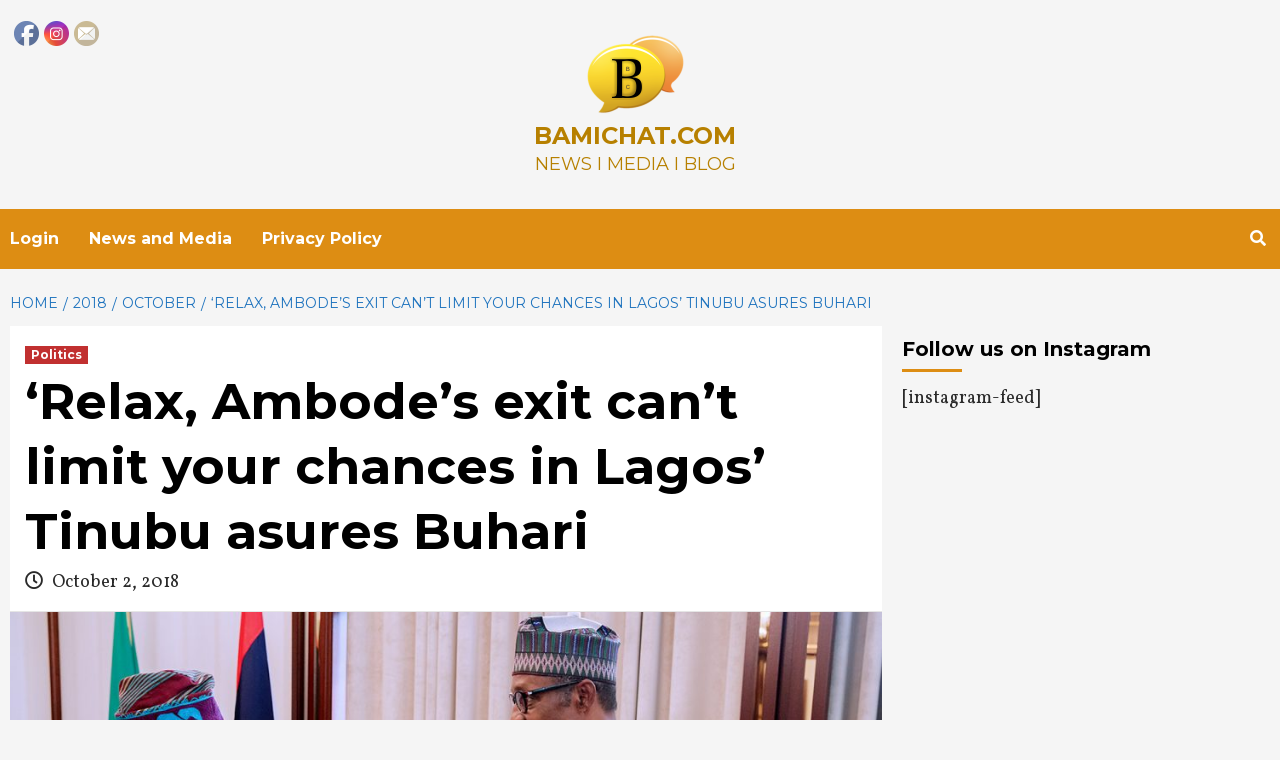

--- FILE ---
content_type: text/html; charset=utf-8
request_url: https://www.google.com/recaptcha/api2/aframe
body_size: 267
content:
<!DOCTYPE HTML><html><head><meta http-equiv="content-type" content="text/html; charset=UTF-8"></head><body><script nonce="wIjd8ftxWXpJNtvD4Yj-mA">/** Anti-fraud and anti-abuse applications only. See google.com/recaptcha */ try{var clients={'sodar':'https://pagead2.googlesyndication.com/pagead/sodar?'};window.addEventListener("message",function(a){try{if(a.source===window.parent){var b=JSON.parse(a.data);var c=clients[b['id']];if(c){var d=document.createElement('img');d.src=c+b['params']+'&rc='+(localStorage.getItem("rc::a")?sessionStorage.getItem("rc::b"):"");window.document.body.appendChild(d);sessionStorage.setItem("rc::e",parseInt(sessionStorage.getItem("rc::e")||0)+1);localStorage.setItem("rc::h",'1768985856650');}}}catch(b){}});window.parent.postMessage("_grecaptcha_ready", "*");}catch(b){}</script></body></html>

--- FILE ---
content_type: text/css
request_url: https://bamichat.com/wp-content/themes/covernews-pro/assets/sidr/css/jquery.sidr.dark.css?ver=6.9
body_size: 310
content:
.sidr {
    background: #fff;
    display: block;
    position: fixed;
    top: 0;
    height: 100%;
    z-index: 999999;
    width: 320px;
    overflow-x: hidden;
    overflow-y: auto;
}

.sidr .sidr-inner {
    padding: 0 0 15px;
}

.sidr.right {
    left: auto;
    right: -320px;
}

.sidr.left {
    left: -320px;
    right: auto;
}

.sidr {
    padding-left: 15px;
    padding-right: 15px;
}

@media only screen and (min-width: 992px) {
    body.sidr-open:before {
        content: "";
        left: 0;
        top: 0;
        z-index: 102;
        width: 100%;
        height: 100%;
        position: fixed;
        cursor: pointer;
        -webkit-transition: visibility 0s, opacity 0.4s linear;
        transition: visibility 0s, opacity 0.4s linear;
        visibility: visible;
        opacity: 1;
        background-color: #fff;
        background-color: rgba(255, 255, 255, .54);
    }
}

.sidr-class-sidr-button-close {
    font-size: 34px;
    text-align: right;
    display: block;
}